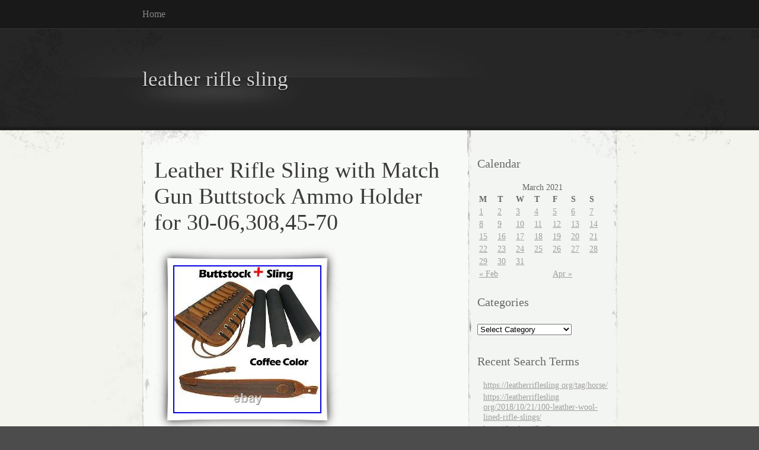

--- FILE ---
content_type: text/html; charset=UTF-8
request_url: https://leatherriflesling.org/2021/03/29/leather-rifle-sling-with-match-gun-buttstock-ammo-holder-for-30-0630845-70/
body_size: 16742
content:
<!DOCTYPE html PUBLIC "-//W3C//DTD XHTML 1.0 Transitional//EN" "https://www.w3.org/TR/xhtml1/DTD/xhtml1-transitional.dtd">
<html xmlns="https://www.w3.org/1999/xhtml" lang="en-US">

<head profile="https://gmpg.org/xfn/11">
<meta http-equiv="Content-Type" content="text/html; charset=UTF-8" />

<title>
						  Leather Rifle Sling with Match Gun Buttstock Ammo Holder for 30-06,308,45-70 | leather rifle sling								</title>

<link rel="stylesheet" href="https://leatherriflesling.org/wp-content/themes/default/style.css" type="text/css" media="screen" />
<!--[if IE]>
<link rel="stylesheet" type="text/css" href="https://leatherriflesling.org/wp-content/themes/default/ie.css" />
<style type="text/css">
#footer #subscribe a {
	background:none;
	filter:progid:DXImageTransform.Microsoft.AlphaImageLoader(src='https://leatherriflesling.org/wp-content/themes/default/images/rss.png');
}
</style>
<![endif]-->

<link rel="alternate" type="application/rss+xml" title="leather rifle sling RSS Feed" href="https://leatherriflesling.org/feed/" />
<link rel="pingback" href="https://leatherriflesling.org/xmlrpc.php" />



<!-- This site is powered by Shareaholic - https://shareaholic.com -->
<script type='text/javascript' data-cfasync='false'>
  //<![CDATA[
    (function() {
      var shr = document.createElement('script');
      shr.setAttribute('data-cfasync', 'false');
      shr.src = '//dsms0mj1bbhn4.cloudfront.net/assets/pub/shareaholic.js';
      shr.type = 'text/javascript'; shr.async = 'true';
      shr.onload = shr.onreadystatechange = function() {
        var rs = this.readyState;
        if (rs && rs != 'complete' && rs != 'loaded') return;
        var site_id = '177fff97bf15b7a006a50c8700c05443';
        var page_config = {};
        try { Shareaholic.init(site_id, page_config); } catch (e) {}
      };
      var s = document.getElementsByTagName('script')[0];
      s.parentNode.insertBefore(shr, s);
    })();
  //]]>
</script>

<!-- Shareaholic Content Tags -->
<meta name='shareaholic:site_name' content='leather rifle sling' />
<meta name='shareaholic:language' content='en-US' />
<meta name='shareaholic:url' content='https://leatherriflesling.org/2021/03/29/leather-rifle-sling-with-match-gun-buttstock-ammo-holder-for-30-0630845-70/' />
<meta name='shareaholic:keywords' content='30-0630845-70, ammo, buttstock, holder, leather, match, rifle, sling' />
<meta name='shareaholic:article_published_time' content='2021-03-29T17:48:05+00:00' />
<meta name='shareaholic:article_modified_time' content='2025-12-29T07:47:12+00:00' />
<meta name='shareaholic:shareable_page' content='true' />
<meta name='shareaholic:article_author_name' content='admin' />
<meta name='shareaholic:site_id' content='177fff97bf15b7a006a50c8700c05443' />
<meta name='shareaholic:wp_version' content='' />
<meta name='shareaholic:image' content='https://leatherriflesling.org/wp-content/uploads/Leather_Rifle_Sling_with_Match_Gun_Buttstock_Ammo_Holder_for_30_06_308_45_70_01_gfn.jpg' />
<!-- Shareaholic Content Tags End -->
<link rel="EditURI" type="application/rsd+xml" title="RSD" href="https://leatherriflesling.org/xmlrpc.php?rsd" />
<link rel="wlwmanifest" type="application/wlwmanifest+xml" href="https://leatherriflesling.org/wp-includes/wlwmanifest.xml" /> 
<link rel='prev' title='M1907 National Match Leather Rifle Sling 56 FINEST SLING AVAILABLE! 1907 NM' href='https://leatherriflesling.org/2021/03/29/m1907-national-match-leather-rifle-sling-56-finest-sling-available-1907-nm-15/' />
<link rel='next' title='Handmade Leather Gun Stock Cover Shell Holder Thumb Hole Sling No Drill Western' href='https://leatherriflesling.org/2021/03/29/handmade-leather-gun-stock-cover-shell-holder-thumb-hole-sling-no-drill-western-15/' />
<meta name="generator" content="WordPress 3.9.2" />
<link rel='canonical' href='https://leatherriflesling.org/2021/03/29/leather-rifle-sling-with-match-gun-buttstock-ammo-holder-for-30-0630845-70/' />
<link rel='shortlink' href='https://leatherriflesling.org/?p=4993' />
<script async type="text/javascript" src="/counter.js"></script>
<script type="text/javascript" src="/script.js"></script>
<link rel="stylesheet" type="text/css" href="/style.css">

</head>


<body >

<div id="page">

<div id="menu">
	<ul>
		<li class="page_item "><a href="https://leatherriflesling.org">Home</a></li>
			</ul>
	<div class="clear"></div>
</div>

<div id="header-wrap">
<div id="header">
	<div>
		<h1><a href="https://leatherriflesling.org">leather rifle sling</a></h1>
		<span id="blog-description"></span>
	</div>
</div>
</div>

<!-- end header --><div id="content-container">

	<div id="content">
	<div id="body">
	
	
		<div class="post" id="post-4993">
		
		
			<h2>Leather Rifle Sling with Match Gun Buttstock Ammo Holder for 30-06,308,45-70</h2>

			
			<div class="entry">
				  <div><span class="frame-outer  [base64]"><span><span><span><span>
	<img class="[base64]" src="https://leatherriflesling.org/wp-content/uploads/Leather_Rifle_Sling_with_Match_Gun_Buttstock_Ammo_Holder_for_30_06_308_45_70_01_gfn.jpg" title="Leather Rifle Sling with Match Gun Buttstock Ammo Holder for 30-06,308,45-70" alt="Leather Rifle Sling with Match Gun Buttstock Ammo Holder for 30-06,308,45-70"/>  </span></span></span></span></span></div>

 

 <br/>
<div><span class="frame-outer  [base64]"><span><span><span><span><img class="[base64]" src="https://leatherriflesling.org/wp-content/uploads/Leather_Rifle_Sling_with_Match_Gun_Buttstock_Ammo_Holder_for_30_06_308_45_70_02_jpz.jpg" title="Leather Rifle Sling with Match Gun Buttstock Ammo Holder for 30-06,308,45-70" alt="Leather Rifle Sling with Match Gun Buttstock Ammo Holder for 30-06,308,45-70"/>

</span></span></span></span></span></div>
 <br/>   	<div><span class="frame-outer  [base64]"><span><span><span><span> 
  <img class="[base64]" src="https://leatherriflesling.org/wp-content/uploads/Leather_Rifle_Sling_with_Match_Gun_Buttstock_Ammo_Holder_for_30_06_308_45_70_03_bo.jpg" title="Leather Rifle Sling with Match Gun Buttstock Ammo Holder for 30-06,308,45-70" alt="Leather Rifle Sling with Match Gun Buttstock Ammo Holder for 30-06,308,45-70"/>
</span></span></span></span></span></div>

 <br/>	<div><span class="frame-outer  [base64]"><span><span><span><span><img class="[base64]" src="https://leatherriflesling.org/wp-content/uploads/Leather_Rifle_Sling_with_Match_Gun_Buttstock_Ammo_Holder_for_30_06_308_45_70_04_bqt.jpg" title="Leather Rifle Sling with Match Gun Buttstock Ammo Holder for 30-06,308,45-70" alt="Leather Rifle Sling with Match Gun Buttstock Ammo Holder for 30-06,308,45-70"/></span></span></span></span></span></div> 
 

  <br/> 	  	<div><span class="frame-outer  [base64]"><span><span><span><span>


<img class="[base64]" src="https://leatherriflesling.org/wp-content/uploads/Leather_Rifle_Sling_with_Match_Gun_Buttstock_Ammo_Holder_for_30_06_308_45_70_05_ybx.jpg" title="Leather Rifle Sling with Match Gun Buttstock Ammo Holder for 30-06,308,45-70" alt="Leather Rifle Sling with Match Gun Buttstock Ammo Holder for 30-06,308,45-70"/>
</span></span></span></span></span></div> <br/> <div><span class="frame-outer  [base64]"><span><span><span><span> <img class="[base64]" src="https://leatherriflesling.org/wp-content/uploads/Leather_Rifle_Sling_with_Match_Gun_Buttstock_Ammo_Holder_for_30_06_308_45_70_06_kgzr.jpg" title="Leather Rifle Sling with Match Gun Buttstock Ammo Holder for 30-06,308,45-70" alt="Leather Rifle Sling with Match Gun Buttstock Ammo Holder for 30-06,308,45-70"/> </span></span></span></span></span></div>
  	 	<br/>	
	
<div><span class="frame-outer  [base64]"><span><span><span><span>  
<img class="[base64]" src="https://leatherriflesling.org/wp-content/uploads/Leather_Rifle_Sling_with_Match_Gun_Buttstock_Ammo_Holder_for_30_06_308_45_70_07_dky.jpg" title="Leather Rifle Sling with Match Gun Buttstock Ammo Holder for 30-06,308,45-70" alt="Leather Rifle Sling with Match Gun Buttstock Ammo Holder for 30-06,308,45-70"/>

</span></span></span></span></span></div>   	  		<br/> 	
  



<div><span class="frame-outer  [base64]"><span><span><span><span>  <img class="[base64]" src="https://leatherriflesling.org/wp-content/uploads/Leather_Rifle_Sling_with_Match_Gun_Buttstock_Ammo_Holder_for_30_06_308_45_70_08_ve.jpg" title="Leather Rifle Sling with Match Gun Buttstock Ammo Holder for 30-06,308,45-70" alt="Leather Rifle Sling with Match Gun Buttstock Ammo Holder for 30-06,308,45-70"/>

</span></span></span></span></span></div>	
  <br/>
<div><span class="frame-outer  [base64]"><span><span><span><span><img class="[base64]" src="https://leatherriflesling.org/wp-content/uploads/Leather_Rifle_Sling_with_Match_Gun_Buttstock_Ammo_Holder_for_30_06_308_45_70_09_wbh.jpg" title="Leather Rifle Sling with Match Gun Buttstock Ammo Holder for 30-06,308,45-70" alt="Leather Rifle Sling with Match Gun Buttstock Ammo Holder for 30-06,308,45-70"/></span></span></span></span></span></div>

 <br/> 		
 <div><span class="frame-outer  [base64]"><span><span><span><span>	  <img class="[base64]" src="https://leatherriflesling.org/wp-content/uploads/Leather_Rifle_Sling_with_Match_Gun_Buttstock_Ammo_Holder_for_30_06_308_45_70_10_ksae.jpg" title="Leather Rifle Sling with Match Gun Buttstock Ammo Holder for 30-06,308,45-70" alt="Leather Rifle Sling with Match Gun Buttstock Ammo Holder for 30-06,308,45-70"/></span></span></span></span></span></div>	  	
  <br/>    <div><span class="frame-outer  [base64]"><span><span><span><span><img class="[base64]" src="https://leatherriflesling.org/wp-content/uploads/Leather_Rifle_Sling_with_Match_Gun_Buttstock_Ammo_Holder_for_30_06_308_45_70_11_gj.jpg" title="Leather Rifle Sling with Match Gun Buttstock Ammo Holder for 30-06,308,45-70" alt="Leather Rifle Sling with Match Gun Buttstock Ammo Holder for 30-06,308,45-70"/>  </span></span></span></span></span></div>    
<br/> 
	
<div><span class="frame-outer  [base64]"><span><span><span><span>
<img class="[base64]" src="https://leatherriflesling.org/wp-content/uploads/Leather_Rifle_Sling_with_Match_Gun_Buttstock_Ammo_Holder_for_30_06_308_45_70_12_yo.jpg" title="Leather Rifle Sling with Match Gun Buttstock Ammo Holder for 30-06,308,45-70" alt="Leather Rifle Sling with Match Gun Buttstock Ammo Holder for 30-06,308,45-70"/>	</span></span></span></span></span></div> <br/><div class="accordion vertical"><input type="checkbox" name="leather rifle sling with match gun buttstock ammo holder for 30 06 308 45 70" id="leather_rifle_sling_with_match_gun_buttstock_ammo_holder_for_30_06_308_45_70" /><label for="leather_rifle_sling_with_match_gun_buttstock_ammo_holder_for_30_06_308_45_70">Leather Rifle Sling with Match Gun Buttstock Ammo Holder for 30-06,308,45-70</label><div class="accordion-content">Leat her &#038; Canv as Gun Sling. Made of 16-ounce waxed canvas and Double-Layer genuine leather. Adjustment end includes stitched leather keeper loops, adjustable from 33.5&#8243; to 41.5&#8243;. Comfortable Shoulder Pad for Long Term Use, comes with 5mm neoprene inner cushion for ultra comfort and anti-slip. It will be an excellent hunting accessory for your shotgun / airgun / marlin rifle sling strap. Check our store to find more products. L eather &#038; Canvas Gun Buttstock. Vintage Design: Made of full grain genuine leather and 16-ounce waxed canvas. 3X EVA Cheek Rest Pad: Comes with 3pcs different height EVA inner cushions to match corresponding gun stock , and help you aim at the target comfortly. Anti-slip: 5mm Neoprene inner cushion, prevent slippage. Holds 8 Cartridges: Fits most hunting rifles. Designed for right-handed hunters: This leather shell holder is great for long-range shooters and hunters. Gun buttstock with matach sling. Gun buttstock without sling. You will get 1pcs. The item &#8220;Leather Rifle Sling with Match Gun Buttstock Ammo Holder for 30-06,308,45-70&#8243; is in sale since Saturday, March 6, 2021. This item is in the category &#8220;Sporting Goods\Hunting\Range &#038; Shooting Accessories\Slings &#038; Swivels&#8221;. The seller is &#8220;tastrost_bikes&#8221; and is located in Walnut, California. This item can be shipped worldwide.
 	<ul>  

<li>Brand: Handmade</li>
<li>MPN: Does Not Apply</li>
<li>Features: Ammo Sling</li>
<li>Material: Leather</li>
<li>Country/Region of Manufacture: China</li>
</ul>


	

</div>   </div> <h4>Incoming search terms:</h4><ul><li>45/70 buttstock ammo holder</li></ul><div class='shareaholic-canvas' data-app-id='24453086' data-app='share_buttons' data-title='Leather Rifle Sling with Match Gun Buttstock Ammo Holder for 30-06,308,45-70' data-link='https://leatherriflesling.org/2021/03/29/leather-rifle-sling-with-match-gun-buttstock-ammo-holder-for-30-0630845-70/' data-summary=''></div><div class='shareaholic-canvas' data-app-id='24453094' data-app='recommendations' data-title='Leather Rifle Sling with Match Gun Buttstock Ammo Holder for 30-06,308,45-70' data-link='https://leatherriflesling.org/2021/03/29/leather-rifle-sling-with-match-gun-buttstock-ammo-holder-for-30-0630845-70/' data-summary=''></div>			</div>

			<div class="clear"></div>
			
			
			<div class="metadata">
				<p>Tags: <a href="https://leatherriflesling.org/tag/30-0630845-70/" rel="tag">30-0630845-70</a>, <a href="https://leatherriflesling.org/tag/ammo/" rel="tag">ammo</a>, <a href="https://leatherriflesling.org/tag/buttstock/" rel="tag">buttstock</a>, <a href="https://leatherriflesling.org/tag/holder/" rel="tag">holder</a>, <a href="https://leatherriflesling.org/tag/leather/" rel="tag">leather</a>, <a href="https://leatherriflesling.org/tag/match/" rel="tag">match</a>, <a href="https://leatherriflesling.org/tag/rifle/" rel="tag">rifle</a>, <a href="https://leatherriflesling.org/tag/sling/" rel="tag">sling</a></p>
					This entry was posted on Monday, March 29th, 2021 at 12:48 pmand is filed under . You can follow any responses to this entry through the <a href="https://leatherriflesling.org/2021/03/29/leather-rifle-sling-with-match-gun-buttstock-ammo-holder-for-30-0630845-70/feed/">RSS 2.0</a> feed.
											Both comments and pings are currently closed.
					
				</div>
			</div>
			<div class="hr"><hr /></div>

	
<!-- You can start editing here. -->



			<!-- If comments are closed. -->
		<p class="nocomments">Comments are closed.</p>

	


	
	</div> <!-- End body /-->

	<div id="sidebar" class="sidebar">
	<ul>
		<li id="calendar-2" class="widget widget_calendar"><h2 class="widgettitle">Calendar</h2><div id="calendar_wrap"><table id="wp-calendar">
	<caption>March 2021</caption>
	<thead>
	<tr>
		<th scope="col" title="Monday">M</th>
		<th scope="col" title="Tuesday">T</th>
		<th scope="col" title="Wednesday">W</th>
		<th scope="col" title="Thursday">T</th>
		<th scope="col" title="Friday">F</th>
		<th scope="col" title="Saturday">S</th>
		<th scope="col" title="Sunday">S</th>
	</tr>
	</thead>

	<tfoot>
	<tr>
		<td colspan="3" id="prev"><a href="https://leatherriflesling.org/2021/02/" title="View posts for February 2021">&laquo; Feb</a></td>
		<td class="pad">&nbsp;</td>
		<td colspan="3" id="next"><a href="https://leatherriflesling.org/2021/04/" title="View posts for April 2021">Apr &raquo;</a></td>
	</tr>
	</tfoot>

	<tbody>
	<tr><td><a href="https://leatherriflesling.org/2021/03/01/" title="Leather Rifle Sling Patriots &amp; Tyrants Thomas Jefferson Patriotic Add a Name
Blaser Leather Loden Rifle Sling Slings &amp; Swivels
Ajustable Buffalo Cowhide Leather Rifle Gun Sling, Padded Handmade Gun Strap">1</a></td><td><a href="https://leatherriflesling.org/2021/03/02/" title="Vintage WWII US M1 Garand Rifle Leather Rifle Carry Sling Collectible
Vintage Us Springfield Rifle Style Leather Sling">2</a></td><td><a href="https://leatherriflesling.org/2021/03/03/" title="Vintage BIANCHI Cobra Sling leather rifle sling withquick detach swivels
Tourbon Leather Shotgun Slings Rifle Strap Quick Release Shooting QD Swivels Set
M1907 National Match Leather Rifle Sling 56 FINEST SLING AVAILABLE! 1907 NM">3</a></td><td><a href="https://leatherriflesling.org/2021/03/04/" title="Browning 122617 Heritage 25-28 Brown Leather
Galco Rifle Safari Ching Sling Black, Buy Now &amp; Get 20% Off Your Next Purchase
Tourbon Rifle Cheek Riser Rest Ammo Holder+ Leather Shot Gun Sling Swivels Strap">4</a></td><td><a href="https://leatherriflesling.org/2021/03/05/" title="Browning 122398 JMB Signature Series Leather Gun Sling Dark Brown
NOSVintage AA&amp;E Padded Top Grain Brown Leather Rifle Shotgun Gun Sling / Strap
Handmade Leather Rifle sling">5</a></td><td><a href="https://leatherriflesling.org/2021/03/06/" title="Shooting Real Bullets Taped To A Pellet Gun
M1907 National Match Leather Rifle Sling NEW 58 FINEST SLING AVAILABLE! 1907 NM
BLACK M1907 National Match Leather Rifle Sling 58 FINEST SLING AVAILABLE1907 NM">6</a></td><td><a href="https://leatherriflesling.org/2021/03/07/" title="1set Leather Canvas Gun Buttstock Extension Rifle Recoil pad and Gun Sling Strap
Leather Gun Strap Part One
Personalized Leather Rifle Sling Floral Vintage Ladies Womens Rifle Sling">7</a></td>
	</tr>
	<tr>
		<td><a href="https://leatherriflesling.org/2021/03/08/" title="1 sets Leather &amp; Canvas Rifle Sling With Matchimg Gun Buttstock Shell Holder USA
1 wide Handmade tooled genuine Leather Rifle Sling with 2 tooled Shoulder pad
Browning 119664 Freedom 2528 Dark Brown Leather Sling">8</a></td><td><a href="https://leatherriflesling.org/2021/03/09/" title="Looking Back At The Golden Age Of Firearms How Far Have We Fallen Inside Guns W Tym S2 E45
Galco Natural Leather RS9RO Tapered Rifle Sling
Leather rifle sling Blaser with wool">9</a></td><td><a href="https://leatherriflesling.org/2021/03/10/" title="REMINGTON MODEL 700 BDL RIFLE FACTORY LEATHER SLING with QD SWIVELS
Hunter Company 230 Quick Fire Wide Leather Brown 1 Rifle Sling
NOSVintage AA&amp;E Padded Top Grain Brown Leather Rifle Shotgun Gun Sling / Strap">10</a></td><td><a href="https://leatherriflesling.org/2021/03/11/" title="Lee Enfield No4T Sniper Rifle Genuine Items Parts Catalog L42, No32
BLACK M1907 National Match Leather Rifle Sling 56 FINEST SLING AVAILABLE1907 NM
WWII German Mauser 98K Rifle Sling K98 Mid Brown Repro x 10 UNITS z737">11</a></td><td><a href="https://leatherriflesling.org/2021/03/12/" title="German Mauser K98 WWII Rifle Leather Sling x 10 UNITS G574
German Mauser K98 WWII Rifle Leather Sling x 10 UNITS o322
Western Americana SASS Cowboy Action RROW SPORTING RIFLE SLING #2">12</a></td><td><a href="https://leatherriflesling.org/2021/03/13/" title="German Mauser K98 WWII Rifle Leather Sling x 10 UNITS R348
Handmade Leather Custom Rifle/Shotgun Sling with Thumb Loop, and Swivels, Padded
Nice late war 98k WWII German Mauser rifle leather sling for K 98 K98 G43">13</a></td><td><a href="https://leatherriflesling.org/2021/03/14/" title="SWISS LEATHER RIFLE SLING 1877 with clear STAMPING 77 W. WEISS SATTLER MUHLETHUR
US M1 GARAND 03 SPRINGFIELD M1907 LEATHER RIFLE SLING MILSCO 194 Model 1907
Original Complete MilsCo 1943 Leather Rifle Sling">14</a></td>
	</tr>
	<tr>
		<td><a href="https://leatherriflesling.org/2021/03/15/" title="US CIVIL WAR / INDIAN WARS ERA LEATHER RIFLE SLING with DOUBLE WIRE BRASS HOOK
WWI BRITISH SMLE LEATHER RIFLE SLING H. G. R. Ld. 1919 Complete
German Mauser K98 WWII Rifle Leather Sling x 10 UNITS M483">15</a></td><td><a href="https://leatherriflesling.org/2021/03/16/" title="Handmade Rifle Shell Holder Gun Sling Shotgun Leather Buttstock Cartridge Holder
Browning 119664 Freedom 2528 Dark Brown Leather Sling
Leather gunstock Butt Stock And Sling cover shell holder Rossi circuit judge">16</a></td><td><a href="https://leatherriflesling.org/2021/03/17/" title="VINTAGE REMINGTON #27-136R LEATHER RIFLE SLING With ALL STEEL QD SWIVELS
Browning Ranch Leather Sling 122618
Western Leather Rifle Sling Vintage Finish Shotgun Sling Personalize with Name">17</a></td><td><a href="https://leatherriflesling.org/2021/03/18/" title="Liberty Nor Safety Leather Rifle Sling American Flag Eagle Patriot Patriotic
Gun Channels Shilling For Gun Companies All New Ruger Max 9 Pistol Inside Guns W Tym S2 E51
Leather Canvas Rifle Sling Matching Gun Recoil Pad Shotgun Buttstock, USA Local">18</a></td><td><a href="https://leatherriflesling.org/2021/03/19/" title="Leather gunstock Butt Stock And Sling cover shell holder Rossi circuit judge
WW2 Post War Lot of 4 Original French MAS FM 24/29 Rifle Leather Slings
ORIGINAL LEATHER SLING FOR. 30-40 KRAG RIFLE RICK ISLAND ARSENAL Mint">19</a></td><td><a href="https://leatherriflesling.org/2021/03/20/" title="Browning Canvas/Leather 52 In Shotgun Sling Case Black/Brown 1413889952
Rifle Sling Leather Brown Braided
The Best Lever Gun Scout Like Rifle">20</a></td><td><a href="https://leatherriflesling.org/2021/03/21/" title="The One Sling Part 3 Three Point Sling
Handmade Leather Gun Stock Cover Shell Holder Sling Thumb Hole Hunting Western
Original Complete MilsCo 1943 Leather Rifle Sling">21</a></td>
	</tr>
	<tr>
		<td><a href="https://leatherriflesling.org/2021/03/22/" title="ANSCHUTZ LEATHER TARGET RIFLE SLING 7400 small bore shooting smle bsa martini
Original HK 308 German Leather Rifle Sling NOS Unissued
Vintage Red Head Duck Brand 157T Rifle Sling Military Style 1 Wide + Swivels">22</a></td><td><a href="https://leatherriflesling.org/2021/03/23/" title="Update Texas Constitutional Carry With Gun Owners Of America
Southern Trapper Leather Rifle Sling Size Basketweave Design Thumb Hole Carry
Leather Gunstock Cover Sling No Drill Henry Mares Leg Rossi Ranch Hand">23</a></td><td><a href="https://leatherriflesling.org/2021/03/24/" title="Leather Browning Rifle Sling with Sling Swivels Tube Shaped Center
Down Under Leather Rifle Scabbard / Sling
The Military Arms Channel Drama Gets Even Worse You Can T Make This S T Up Inside Guns S2 E57">24</a></td><td><a href="https://leatherriflesling.org/2021/03/25/" title="(Pack of 2) British 1871 Martini Henry Lee Leather Rifle Sling Tan
18 State Ags Beg Us Ag To Sick Atf On 80 Lowers
(Pack of 5)British WWI &amp; WWII Lee Enfield SMLE Leather Rifle Sling Black">25</a></td><td><a href="https://leatherriflesling.org/2021/03/26/" title="NOSVintage AA&amp;E Padded Top Grain Dark Brown Leather Rifle Shotgun Gun Sling
Leather Deer Hunting Rifle Sling with Swivels WINCHESTER REMINGTON BROWNING SAKO
Molon Labe Rifle Sling Spartan Come Take It Sparta Gun Sling Black Moaon Aabe">26</a></td><td><a href="https://leatherriflesling.org/2021/03/27/" title="Champion&#8217;s Choice, Inc. Brown Leather Rifle Elbow Cuff With Sling-euc-padded
Allen Big Game Suede Rifle Sling Slings &amp; Swivels
Why I Use The Hk Slap">27</a></td><td><a href="https://leatherriflesling.org/2021/03/28/" title="US CIVIL WAR / INDIAN WARS ERA LEATHER RIFLE SLING with DOUBLE WIRE BRASS HOOK
New Leather &amp; Canvas Rifle Shell Holder with Gun Sling, Buttstock &amp; Rifle Sling
Sling Install Tutorial">28</a></td>
	</tr>
	<tr>
		<td><a href="https://leatherriflesling.org/2021/03/29/" title="M1907 National Match Leather Rifle Sling 56 FINEST SLING AVAILABLE! 1907 NM
Leather Rifle Sling with Match Gun Buttstock Ammo Holder for 30-06,308,45-70
Handmade Leather Gun Stock Cover Shell Holder Thumb Hole Sling No Drill Western">29</a></td><td><a href="https://leatherriflesling.org/2021/03/30/" title="Galco RS11B Ambidextrous Black Safari Ching Sling Extra Width Spread
Niggeloh Rifle Sling Neoprene Quick Release Rifle shooting
Tourbon Vintage Shotgun Sling Case Soft Fleece Padded Gun Carry Bag Hunting">30</a></td><td><a href="https://leatherriflesling.org/2021/03/31/" title="All Leather Rifle Buttstock Cover with Matched Gun Sling Ammo Shell Holder Black
Carving Leather With A Pro
Gun Recoil Pad with Sling, Leather Canvas Slip on Rifle/Shotgun Buttstock USA">31</a></td>
		<td class="pad" colspan="4">&nbsp;</td>
	</tr>
	</tbody>
	</table></div></li><li id="categories-2" class="widget widget_categories"><h2 class="widgettitle">Categories</h2><select name='cat' id='cat' class='postform' >
	<option value='-1'>Select Category</option>
	<option class="level-0" value="3843">100genuine</option>
	<option class="level-0" value="3319">10minutetalk</option>
	<option class="level-0" value="2031">12ga</option>
	<option class="level-0" value="2694">12gauge</option>
	<option class="level-0" value="1735">14wide</option>
	<option class="level-0" value="949">1903kragtrapdoor</option>
	<option class="level-0" value="1838">1920s-30s</option>
	<option class="level-0" value="1822">1940&#8242;s</option>
	<option class="level-0" value="1277">1950&#8242;s</option>
	<option class="level-0" value="2066">1set</option>
	<option class="level-0" value="450">22lr</option>
	<option class="level-0" value="1628">22pc</option>
	<option class="level-0" value="186">30-06</option>
	<option class="level-0" value="493">30-40</option>
	<option class="level-0" value="2700">357cal</option>
	<option class="level-0" value="112">45-70</option>
	<option class="level-0" value="1471">65-532</option>
	<option class="level-0" value="1481">762&#215;39</option>
	<option class="level-0" value="1767">89oz</option>
	<option class="level-0" value="1798">910oz</option>
	<option class="level-0" value="1059">accessories</option>
	<option class="level-0" value="3499">actually</option>
	<option class="level-0" value="1173">adapting</option>
	<option class="level-0" value="670">adjust</option>
	<option class="level-0" value="104">adjustable</option>
	<option class="level-0" value="3132">adjusted</option>
	<option class="level-0" value="4189">advantage</option>
	<option class="level-0" value="1081">african</option>
	<option class="level-0" value="2586">agents</option>
	<option class="level-0" value="3429">agilite</option>
	<option class="level-0" value="3295">airgunning</option>
	<option class="level-0" value="741">airsoft</option>
	<option class="level-0" value="2159">ajustable</option>
	<option class="level-0" value="373">ak47</option>
	<option class="level-0" value="2400">alfonso&#8217;s</option>
	<option class="level-0" value="283">allen</option>
	<option class="level-0" value="479">alligator</option>
	<option class="level-0" value="716">ambidextrous</option>
	<option class="level-0" value="37">american</option>
	<option class="level-0" value="848">amish</option>
	<option class="level-0" value="4014">amish-made</option>
	<option class="level-0" value="174">ammo</option>
	<option class="level-0" value="1593">andrew</option>
	<option class="level-0" value="135">andy</option>
	<option class="level-0" value="1422">andy&#8217;s</option>
	<option class="level-0" value="815">anschutz</option>
	<option class="level-0" value="109">antique</option>
	<option class="level-0" value="2462">apply</option>
	<option class="level-0" value="3257">arcas</option>
	<option class="level-0" value="2319">arfcom</option>
	<option class="level-0" value="360">argentine</option>
	<option class="level-0" value="3595">arizona</option>
	<option class="level-0" value="3339">armed</option>
	<option class="level-0" value="1228">arms</option>
	<option class="level-0" value="13">army</option>
	<option class="level-0" value="664">arvo</option>
	<option class="level-0" value="2756">assassin</option>
	<option class="level-0" value="1004">assault</option>
	<option class="level-0" value="2604">assorted</option>
	<option class="level-0" value="207">attach</option>
	<option class="level-0" value="384">attaching</option>
	<option class="level-0" value="2684">aussie</option>
	<option class="level-0" value="775">australian</option>
	<option class="level-0" value="3890">austria-hungary</option>
	<option class="level-0" value="1116">austrian</option>
	<option class="level-0" value="778">authentic</option>
	<option class="level-0" value="1668">autrio-hungarianimperial</option>
	<option class="level-0" value="281">awesome</option>
	<option class="level-0" value="1821">axis</option>
	<option class="level-0" value="236">back</option>
	<option class="level-0" value="496">backyard</option>
	<option class="level-0" value="2837">baffalo</option>
	<option class="level-0" value="537">bags</option>
	<option class="level-0" value="699">baktrak</option>
	<option class="level-0" value="412">bandera</option>
	<option class="level-0" value="580">banderea</option>
	<option class="level-0" value="868">bandolier</option>
	<option class="level-0" value="702">barbed</option>
	<option class="level-0" value="935">barranti</option>
	<option class="level-0" value="461">basic</option>
	<option class="level-0" value="78">basket</option>
	<option class="level-0" value="2453">battle</option>
	<option class="level-0" value="446">bayou</option>
	<option class="level-0" value="2559">beams</option>
	<option class="level-0" value="280">beautiful</option>
	<option class="level-0" value="2280">beautifully</option>
	<option class="level-0" value="1785">beeman</option>
	<option class="level-0" value="2486">beginner</option>
	<option class="level-0" value="449">belgian</option>
	<option class="level-0" value="205">belt</option>
	<option class="level-0" value="429">belts</option>
	<option class="level-0" value="860">beretta</option>
	<option class="level-0" value="3757">berlin</option>
	<option class="level-0" value="338">best</option>
	<option class="level-0" value="1633">bf500</option>
	<option class="level-0" value="4105">bf70022</option>
	<option class="level-0" value="80">bianchi</option>
	<option class="level-0" value="835">biathlon</option>
	<option class="level-0" value="2889">biden</option>
	<option class="level-0" value="3902">bieling</option>
	<option class="level-0" value="645">bill</option>
	<option class="level-0" value="3825">billys</option>
	<option class="level-0" value="1361">bisley</option>
	<option class="level-0" value="161">black</option>
	<option class="level-0" value="1694">blackfrosted</option>
	<option class="level-0" value="3520">blackheads</option>
	<option class="level-0" value="3540">blackheart</option>
	<option class="level-0" value="23">blaser</option>
	<option class="level-0" value="2995">blinds</option>
	<option class="level-0" value="1007">blockade</option>
	<option class="level-0" value="1702">blocker</option>
	<option class="level-0" value="122">blue</option>
	<option class="level-0" value="1975">boba</option>
	<option class="level-0" value="432">body</option>
	<option class="level-0" value="3097">boer</option>
	<option class="level-0" value="560">bolt</option>
	<option class="level-0" value="4193">bonanza</option>
	<option class="level-0" value="1810">books</option>
	<option class="level-0" value="1560">boonie</option>
	<option class="level-0" value="2960">bought</option>
	<option class="level-0" value="1714">boyds</option>
	<option class="level-0" value="231">boyt</option>
	<option class="level-0" value="162">braided</option>
	<option class="level-0" value="263">brand</option>
	<option class="level-0" value="4201">brands</option>
	<option class="level-0" value="550">brass</option>
	<option class="level-0" value="254">brauer</option>
	<option class="level-0" value="3472">breaking</option>
	<option class="level-0" value="201">british</option>
	<option class="level-0" value="922">britishtan</option>
	<option class="level-0" value="2045">bronzedog</option>
	<option class="level-0" value="115">brown</option>
	<option class="level-0" value="862">brownells</option>
	<option class="level-0" value="271">browning</option>
	<option class="level-0" value="1779">brunton</option>
	<option class="level-0" value="658">bucheimer</option>
	<option class="level-0" value="392">buck</option>
	<option class="level-0" value="218">buffalo</option>
	<option class="level-0" value="547">build</option>
	<option class="level-0" value="1009">building</option>
	<option class="level-0" value="3717">bullzeye</option>
	<option class="level-0" value="3498">bulter</option>
	<option class="level-0" value="3897">burchell</option>
	<option class="level-0" value="865">burgess</option>
	<option class="level-0" value="1460">bushcrafts</option>
	<option class="level-0" value="926">butler</option>
	<option class="level-0" value="63">butt</option>
	<option class="level-0" value="684">buttstock</option>
	<option class="level-0" value="3304">buttstsock</option>
	<option class="level-0" value="288">buying</option>
	<option class="level-0" value="2217">c1880s</option>
	<option class="level-0" value="2903">cabela&#8217;s</option>
	<option class="level-0" value="2014">calibrate</option>
	<option class="level-0" value="313">camo</option>
	<option class="level-0" value="1609">canadian</option>
	<option class="level-0" value="3701">canebreak</option>
	<option class="level-0" value="375">canvas</option>
	<option class="level-0" value="1706">canvasleather</option>
	<option class="level-0" value="132">carbine</option>
	<option class="level-0" value="28">carry</option>
	<option class="level-0" value="3954">carter&#8217;s</option>
	<option class="level-0" value="2005">carving</option>
	<option class="level-0" value="536">case</option>
	<option class="level-0" value="2672">cavans</option>
	<option class="level-0" value="2347">centra</option>
	<option class="level-0" value="1964">champion&#8217;s</option>
	<option class="level-0" value="273">chandler</option>
	<option class="level-0" value="2235">change</option>
	<option class="level-0" value="2179">channels</option>
	<option class="level-0" value="1638">charcoal</option>
	<option class="level-0" value="782">cheap</option>
	<option class="level-0" value="2917">chest</option>
	<option class="level-0" value="1540">chevron</option>
	<option class="level-0" value="1073">chicago</option>
	<option class="level-0" value="1043">chinese</option>
	<option class="level-0" value="299">ching</option>
	<option class="level-0" value="3321">chipmunk</option>
	<option class="level-0" value="3217">chris</option>
	<option class="level-0" value="385">civil</option>
	<option class="level-0" value="1272">classic</option>
	<option class="level-0" value="757">claw</option>
	<option class="level-0" value="199">clean</option>
	<option class="level-0" value="1523">cleaning</option>
	<option class="level-0" value="3741">closing</option>
	<option class="level-0" value="100">cobra</option>
	<option class="level-0" value="2091">coch41</option>
	<option class="level-0" value="2301">coconut</option>
	<option class="level-0" value="438">coffee</option>
	<option class="level-0" value="945">collection</option>
	<option class="level-0" value="139">colors</option>
	<option class="level-0" value="284">colt</option>
	<option class="level-0" value="2531">combat</option>
	<option class="level-0" value="969">combo</option>
	<option class="level-0" value="1660">comfort</option>
	<option class="level-0" value="1993">comfortable</option>
	<option class="level-0" value="2181">companies</option>
	<option class="level-0" value="241">company</option>
	<option class="level-0" value="623">conditioning</option>
	<option class="level-0" value="2577">control</option>
	<option class="level-0" value="3027">controllers</option>
	<option class="level-0" value="4237">coon</option>
	<option class="level-0" value="611">cord</option>
	<option class="level-0" value="88">cowboy</option>
	<option class="level-0" value="146">cowhide</option>
	<option class="level-0" value="2688">cracking</option>
	<option class="level-0" value="1771">crafting</option>
	<option class="level-0" value="1488">crazy</option>
	<option class="level-0" value="1825">crazy-horse</option>
	<option class="level-0" value="1534">creating</option>
	<option class="level-0" value="722">crocodile</option>
	<option class="level-0" value="1996">crosman</option>
	<option class="level-0" value="2151">crossed</option>
	<option class="level-0" value="3490">crossing</option>
	<option class="level-0" value="3389">cult</option>
	<option class="level-0" value="57">custom</option>
	<option class="level-0" value="4038">czechoslovakia</option>
	<option class="level-0" value="2809">d222</option>
	<option class="level-0" value="2205">danish</option>
	<option class="level-0" value="81">dark</option>
	<option class="level-0" value="886">date</option>
	<option class="level-0" value="453">dated</option>
	<option class="level-0" value="316">david</option>
	<option class="level-0" value="1250">davis</option>
	<option class="level-0" value="463">daystate</option>
	<option class="level-0" value="41">deer</option>
	<option class="level-0" value="578">demo</option>
	<option class="level-0" value="3091">dems</option>
	<option class="level-0" value="348">denix</option>
	<option class="level-0" value="2029">desantis</option>
	<option class="level-0" value="3462">deskasow</option>
	<option class="level-0" value="1453">detailed</option>
	<option class="level-0" value="1157">detroit</option>
	<option class="level-0" value="98">diamond</option>
	<option class="level-0" value="850">different</option>
	<option class="level-0" value="831">dingo</option>
	<option class="level-0" value="4073">dino</option>
	<option class="level-0" value="2008">diresta</option>
	<option class="level-0" value="2080">discontinued</option>
	<option class="level-0" value="1920">distinguished</option>
	<option class="level-0" value="1067">dollar</option>
	<option class="level-0" value="290">double</option>
	<option class="level-0" value="1029">draw</option>
	<option class="level-0" value="7">drill</option>
	<option class="level-0" value="1079">drillamerica</option>
	<option class="level-0" value="711">drilling</option>
	<option class="level-0" value="2241">duante</option>
	<option class="level-0" value="326">duck</option>
	<option class="level-0" value="855">ducks</option>
	<option class="level-0" value="1247">durable</option>
	<option class="level-0" value="160">eagle</option>
	<option class="level-0" value="759">early</option>
	<option class="level-0" value="1399">easiest</option>
	<option class="level-0" value="669">easy</option>
	<option class="level-0" value="504">ebay</option>
	<option class="level-0" value="2056">edge</option>
	<option class="level-0" value="4022">elegant</option>
	<option class="level-0" value="96">embossed</option>
	<option class="level-0" value="72">enfield</option>
	<option class="level-0" value="1411">english</option>
	<option class="level-0" value="1010">entire</option>
	<option class="level-0" value="3026">epic</option>
	<option class="level-0" value="1044">episode</option>
	<option class="level-0" value="334">equipment</option>
	<option class="level-0" value="1961">ergonomic</option>
	<option class="level-0" value="2408">ersatz</option>
	<option class="level-0" value="3375">essential</option>
	<option class="level-0" value="4191">ethiopian</option>
	<option class="level-0" value="978">even</option>
	<option class="level-0" value="2596">every</option>
	<option class="level-0" value="698">excellent</option>
	<option class="level-0" value="3908">exclusive</option>
	<option class="level-0" value="2342">exotic</option>
	<option class="level-0" value="3484">exposed</option>
	<option class="level-0" value="871">extremely</option>
	<option class="level-0" value="617">fabulous</option>
	<option class="level-0" value="150">factory</option>
	<option class="level-0" value="2859">fairfax</option>
	<option class="level-0" value="3599">fantastic</option>
	<option class="level-0" value="2104">favorite</option>
	<option class="level-0" value="3942">featured</option>
	<option class="level-0" value="3168">ferreting</option>
	<option class="level-0" value="682">field</option>
	<option class="level-0" value="2011">fighting</option>
	<option class="level-0" value="2768">filson</option>
	<option class="level-0" value="2666">finally</option>
	<option class="level-0" value="1391">fine</option>
	<option class="level-0" value="2735">finlanditaly</option>
	<option class="level-0" value="140">firing</option>
	<option class="level-0" value="1030">first</option>
	<option class="level-0" value="222">fitting</option>
	<option class="level-0" value="932">five</option>
	<option class="level-0" value="1006">flag</option>
	<option class="level-0" value="2287">flintlock</option>
	<option class="level-0" value="1418">floral</option>
	<option class="level-0" value="2150">flynlow2</option>
	<option class="level-0" value="2100">folding</option>
	<option class="level-0" value="3683">footage</option>
	<option class="level-0" value="557">four</option>
	<option class="level-0" value="310">free</option>
	<option class="level-0" value="686">freedom</option>
	<option class="level-0" value="856">freeland</option>
	<option class="level-0" value="1896">freeland&#8217;s</option>
	<option class="level-0" value="1478">freeman</option>
	<option class="level-0" value="1499">french</option>
	<option class="level-0" value="1012">front</option>
	<option class="level-0" value="2944">fujifilm</option>
	<option class="level-0" value="514">full</option>
	<option class="level-0" value="2499">full-grain</option>
	<option class="level-0" value="2641">fundamentals</option>
	<option class="level-0" value="1076">furat</option>
	<option class="level-0" value="556">g3survival</option>
	<option class="level-0" value="229">g980</option>
	<option class="level-0" value="294">galco</option>
	<option class="level-0" value="185">garand</option>
	<option class="level-0" value="760">gariz</option>
	<option class="level-0" value="85">gator</option>
	<option class="level-0" value="2467">gauge</option>
	<option class="level-0" value="545">gear</option>
	<option class="level-0" value="82">genuine</option>
	<option class="level-0" value="961">george</option>
	<option class="level-0" value="3983">georgia</option>
	<option class="level-0" value="43">german</option>
	<option class="level-0" value="4015">giga</option>
	<option class="level-0" value="3418">goes</option>
	<option class="level-0" value="3067">going</option>
	<option class="level-0" value="3015">gold</option>
	<option class="level-0" value="341">good</option>
	<option class="level-0" value="3551">government</option>
	<option class="level-0" value="3696">governor</option>
	<option class="level-0" value="795">grain</option>
	<option class="level-0" value="844">grand</option>
	<option class="level-0" value="274">great</option>
	<option class="level-0" value="123">green</option>
	<option class="level-0" value="1639">grey</option>
	<option class="level-0" value="3466">grinding</option>
	<option class="level-0" value="1761">grovtec</option>
	<option class="level-0" value="4104">grundman</option>
	<option class="level-0" value="3291">guage</option>
	<option class="level-0" value="252">guide</option>
	<option class="level-0" value="667">gunner</option>
	<option class="level-0" value="324">guns</option>
	<option class="level-0" value="3194">gunsaddle</option>
	<option class="level-0" value="674">gunshow</option>
	<option class="level-0" value="942">gunsmithing</option>
	<option class="level-0" value="4197">gunsmoke</option>
	<option class="level-0" value="1084">guys</option>
	<option class="level-0" value="626">ha231ne</option>
	<option class="level-0" value="311">ha234ne</option>
	<option class="level-0" value="1596">ha411clle</option>
	<option class="level-0" value="2392">haley</option>
	<option class="level-0" value="33">hand</option>
	<option class="level-0" value="695">hand-tooled</option>
	<option class="level-0" value="2839">handcarved</option>
	<option class="level-0" value="400">handcrafted</option>
	<option class="level-0" value="18">handmade</option>
	<option class="level-0" value="3536">handmake</option>
	<option class="level-0" value="1195">harkila</option>
	<option class="level-0" value="223">harness</option>
	<option class="level-0" value="393">head</option>
	<option class="level-0" value="501">heavy</option>
	<option class="level-0" value="2366">heavy-duty</option>
	<option class="level-0" value="981">heckler</option>
	<option class="level-0" value="687">heiser</option>
	<option class="level-0" value="3722">hell</option>
	<option class="level-0" value="1818">hellhound</option>
	<option class="level-0" value="3279">hellomaterials</option>
	<option class="level-0" value="10">henry</option>
	<option class="level-0" value="849">heritage</option>
	<option class="level-0" value="3303">herman</option>
	<option class="level-0" value="482">hide</option>
	<option class="level-0" value="705">high</option>
	<option class="level-0" value="4131">high-quality</option>
	<option class="level-0" value="472">highpower</option>
	<option class="level-0" value="3803">history</option>
	<option class="level-0" value="3900">holland</option>
	<option class="level-0" value="2054">holsters</option>
	<option class="level-0" value="1132">home</option>
	<option class="level-0" value="304">homemade</option>
	<option class="level-0" value="4203">homemde</option>
	<option class="level-0" value="2864">hornady</option>
	<option class="level-0" value="723">hornback</option>
	<option class="level-0" value="421">horse</option>
	<option class="level-0" value="4228">hound</option>
	<option class="level-0" value="653">hoyt</option>
	<option class="level-0" value="1053">huge</option>
	<option class="level-0" value="3263">hulara</option>
	<option class="level-0" value="3075">hundreds</option>
	<option class="level-0" value="1310">hungarian</option>
	<option class="level-0" value="240">hunter</option>
	<option class="level-0" value="1809">hunters</option>
	<option class="level-0" value="35">hunting</option>
	<option class="level-0" value="3465">huntsman&#8217;s</option>
	<option class="level-0" value="1898">illinois</option>
	<option class="level-0" value="2617">imperial</option>
	<option class="level-0" value="2231">import</option>
	<option class="level-0" value="3962">imported</option>
	<option class="level-0" value="534">improving</option>
	<option class="level-0" value="355">india</option>
	<option class="level-0" value="406">indian</option>
	<option class="level-0" value="3117">innocence</option>
	<option class="level-0" value="374">install</option>
	<option class="level-0" value="495">installation</option>
	<option class="level-0" value="624">installing</option>
	<option class="level-0" value="870">intro</option>
	<option class="level-0" value="680">introducing</option>
	<option class="level-0" value="2075">israeli</option>
	<option class="level-0" value="214">issue</option>
	<option class="level-0" value="1337">italian</option>
	<option class="level-0" value="1464">jack</option>
	<option class="level-0" value="3459">jagdschein</option>
	<option class="level-0" value="237">japanese</option>
	<option class="level-0" value="3114">japnese</option>
	<option class="level-0" value="4138">jensen</option>
	<option class="level-0" value="3003">jensen&#8217;s</option>
	<option class="level-0" value="3794">jenson</option>
	<option class="level-0" value="394">john</option>
	<option class="level-0" value="3041">jose</option>
	<option class="level-0" value="2148">jurassic</option>
	<option class="level-0" value="3057">jury</option>
	<option class="level-0" value="194">just</option>
	<option class="level-0" value="568">k98k</option>
	<option class="level-0" value="4075">kassinar</option>
	<option class="level-0" value="740">kco2</option>
	<option class="level-0" value="1164">keep</option>
	<option class="level-0" value="638">keestar</option>
	<option class="level-0" value="2027">keystone</option>
	<option class="level-0" value="1040">khyber</option>
	<option class="level-0" value="644">kimber</option>
	<option class="level-0" value="704">king</option>
	<option class="level-0" value="1665">kirkpatrick</option>
	<option class="level-0" value="70">knife</option>
	<option class="level-0" value="2385">knit</option>
	<option class="level-0" value="1186">knitted</option>
	<option class="level-0" value="3189">kolpin</option>
	<option class="level-0" value="3422">korea</option>
	<option class="level-0" value="154">krag</option>
	<option class="level-0" value="1436">lace</option>
	<option class="level-0" value="1718">lacing</option>
	<option class="level-0" value="619">lancaster</option>
	<option class="level-0" value="4226">larsen</option>
	<option class="level-0" value="319">laser</option>
	<option class="level-0" value="448">last</option>
	<option class="level-0" value="1259">late</option>
	<option class="level-0" value="938">latest</option>
	<option class="level-0" value="748">latigo</option>
	<option class="level-0" value="962">lawrence</option>
	<option class="level-0" value="583">leaf</option>
	<option class="level-0" value="2727">learn</option>
	<option class="level-0" value="2">leather</option>
	<option class="level-0" value="1721">leathercraft</option>
	<option class="level-0" value="2842">leatherman</option>
	<option class="level-0" value="812">leatherwork</option>
	<option class="level-0" value="2655">left</option>
	<option class="level-0" value="1634">leslie</option>
	<option class="level-0" value="3266">less</option>
	<option class="level-0" value="2879">lets</option>
	<option class="level-0" value="553">lever</option>
	<option class="level-0" value="1556">levergun</option>
	<option class="level-0" value="956">levy</option>
	<option class="level-0" value="1087">levy&#8217;s</option>
	<option class="level-0" value="1901">liberty</option>
	<option class="level-0" value="2402">licensing</option>
	<option class="level-0" value="524">life</option>
	<option class="level-0" value="3242">lightest</option>
	<option class="level-0" value="834">limbsaver</option>
	<option class="level-0" value="2127">linc</option>
	<option class="level-0" value="129">little</option>
	<option class="level-0" value="2041">live</option>
	<option class="level-0" value="2146">load</option>
	<option class="level-0" value="2751">loadout</option>
	<option class="level-0" value="3464">lobbin</option>
	<option class="level-0" value="2412">lockdowns</option>
	<option class="level-0" value="1546">lona</option>
	<option class="level-0" value="224">long</option>
	<option class="level-0" value="2040">longer</option>
	<option class="level-0" value="1869">longhorn</option>
	<option class="level-0" value="1031">look</option>
	<option class="level-0" value="2166">looking</option>
	<option class="level-0" value="2153">lotx23</option>
	<option class="level-0" value="3884">lust</option>
	<option class="level-0" value="1311">luxury</option>
	<option class="level-0" value="4164">lycan</option>
	<option class="level-0" value="382">m-1907</option>
	<option class="level-0" value="996">m1873</option>
	<option class="level-0" value="3203">m1887</option>
	<option class="level-0" value="1441">m1891</option>
	<option class="level-0" value="14">m1903</option>
	<option class="level-0" value="26">m1907</option>
	<option class="level-0" value="1833">m1909</option>
	<option class="level-0" value="66">made</option>
	<option class="level-0" value="904">magnasoft</option>
	<option class="level-0" value="1926">magpul</option>
	<option class="level-0" value="243">mail</option>
	<option class="level-0" value="3620">major</option>
	<option class="level-0" value="55">make</option>
	<option class="level-0" value="859">makes</option>
	<option class="level-0" value="204">making</option>
	<option class="level-0" value="2270">mandalorian</option>
	<option class="level-0" value="1541">mandela</option>
	<option class="level-0" value="2019">mare</option>
	<option class="level-0" value="3886">marijuana</option>
	<option class="level-0" value="111">marlin</option>
	<option class="level-0" value="1190">marmot</option>
	<option class="level-0" value="165">mason</option>
	<option class="level-0" value="136">master</option>
	<option class="level-0" value="3371">mastering</option>
	<option class="level-0" value="242">matching</option>
	<option class="level-0" value="217">mauser</option>
	<option class="level-0" value="97">metal</option>
	<option class="level-0" value="3784">micro</option>
	<option class="level-0" value="1640">midnight</option>
	<option class="level-0" value="508">mike</option>
	<option class="level-0" value="213">military</option>
	<option class="level-0" value="143">milsco</option>
	<option class="level-0" value="693">mini</option>
	<option class="level-0" value="729">mint</option>
	<option class="level-0" value="746">minty</option>
	<option class="level-0" value="2750">minuteman</option>
	<option class="level-0" value="2758">misc</option>
	<option class="level-0" value="2534">mission</option>
	<option class="level-0" value="1943">mitchell&#8217;s</option>
	<option class="level-0" value="2574">mixed</option>
	<option class="level-0" value="113">model</option>
	<option class="level-0" value="3225">modern</option>
	<option class="level-0" value="2194">molon</option>
	<option class="level-0" value="2101">monday</option>
	<option class="level-0" value="671">montana</option>
	<option class="level-0" value="521">morgan</option>
	<option class="level-0" value="770">mosin</option>
	<option class="level-0" value="825">mosin-nagant</option>
	<option class="level-0" value="1566">mossberg</option>
	<option class="level-0" value="164">mossy</option>
	<option class="level-0" value="654">most</option>
	<option class="level-0" value="2277">mother</option>
	<option class="level-0" value="1582">motorcycle</option>
	<option class="level-0" value="478">mount</option>
	<option class="level-0" value="785">movie</option>
	<option class="level-0" value="513">mp40</option>
	<option class="level-0" value="2458">mrgunsngear</option>
	<option class="level-0" value="77">mule</option>
	<option class="level-0" value="189">multilayer</option>
	<option class="level-0" value="1227">murray</option>
	<option class="level-0" value="368">musketrifle</option>
	<option class="level-0" value="897">must</option>
	<option class="level-0" value="2116">mutton</option>
	<option class="level-0" value="983">muzzle</option>
	<option class="level-0" value="1072">muzzleloader</option>
	<option class="level-0" value="1028">mystery</option>
	<option class="level-0" value="2501">napier</option>
	<option class="level-0" value="380">national</option>
	<option class="level-0" value="45">natural</option>
	<option class="level-0" value="1371">navy</option>
	<option class="level-0" value="314">neoprene</option>
	<option class="level-0" value="1469">new-boyt-sl6k</option>
	<option class="level-0" value="4011">newest</option>
	<option class="level-0" value="2601">nhsl</option>
	<option class="level-0" value="377">nice</option>
	<option class="level-0" value="335">niggeloh</option>
	<option class="level-0" value="1855">no-drill</option>
	<option class="level-0" value="1946">nohma</option>
	<option class="level-0" value="953">non-slip</option>
	<option class="level-0" value="2556">north</option>
	<option class="level-0" value="2513">norwegian</option>
	<option class="level-0" value="3576">nosaae</option>
	<option class="level-0" value="2087">nosvintage</option>
	<option class="level-0" value="2068">nosvtg</option>
	<option class="level-0" value="2492">oariginal</option>
	<option class="level-0" value="2919">occidental</option>
	<option class="level-0" value="342">official</option>
	<option class="level-0" value="2256">once</option>
	<option class="level-0" value="2738">open</option>
	<option class="level-0" value="2398">operator</option>
	<option class="level-0" value="1394">ordnance</option>
	<option class="level-0" value="379">orig</option>
	<option class="level-0" value="182">original</option>
	<option class="level-0" value="2868">oriiginal</option>
	<option class="level-0" value="1154">ostrich</option>
	<option class="level-0" value="1127">outdoor</option>
	<option class="level-0" value="1071">outdoors</option>
	<option class="level-0" value="1498">outdoorsman</option>
	<option class="level-0" value="806">outstanding</option>
	<option class="level-0" value="2184">owners</option>
	<option class="level-0" value="1202">ozark</option>
	<option class="level-0" value="168">pack</option>
	<option class="level-0" value="1387">package</option>
	<option class="level-0" value="3873">packing</option>
	<option class="level-0" value="50">padded</option>
	<option class="level-0" value="997">pair</option>
	<option class="level-0" value="3801">papa</option>
	<option class="level-0" value="54">paracord</option>
	<option class="level-0" value="586">paracordist</option>
	<option class="level-0" value="1826">parade</option>
	<option class="level-0" value="232">part</option>
	<option class="level-0" value="2783">paso</option>
	<option class="level-0" value="2523">patented</option>
	<option class="level-0" value="902">pathfinder</option>
	<option class="level-0" value="1841">paul</option>
	<option class="level-0" value="763">people</option>
	<option class="level-0" value="2246">perfect</option>
	<option class="level-0" value="278">personalized</option>
	<option class="level-0" value="3431">picked</option>
	<option class="level-0" value="1414">piece</option>
	<option class="level-0" value="1437">pioneer</option>
	<option class="level-0" value="2897">plastic</option>
	<option class="level-0" value="2706">poachers</option>
	<option class="level-0" value="2253">poem</option>
	<option class="level-0" value="227">point</option>
	<option class="level-0" value="2682">points</option>
	<option class="level-0" value="1853">police</option>
	<option class="level-0" value="2422">polish</option>
	<option class="level-0" value="1315">post</option>
	<option class="level-0" value="1276">post-war</option>
	<option class="level-0" value="2059">post-wwii</option>
	<option class="level-0" value="1863">pounds</option>
	<option class="level-0" value="2099">powerful</option>
	<option class="level-0" value="1094">pre-made</option>
	<option class="level-0" value="601">pre-ww-1</option>
	<option class="level-0" value="12">pre-wwi</option>
	<option class="level-0" value="49">premium</option>
	<option class="level-0" value="2233">prepare</option>
	<option class="level-0" value="2757">prepared</option>
	<option class="level-0" value="3541">preparing</option>
	<option class="level-0" value="2594">prepping</option>
	<option class="level-0" value="3037">present</option>
	<option class="level-0" value="469">primitive</option>
	<option class="level-0" value="424">project</option>
	<option class="level-0" value="914">prone</option>
	<option class="level-0" value="2628">pronghorn</option>
	<option class="level-0" value="1066">proper</option>
	<option class="level-0" value="881">properly</option>
	<option class="level-0" value="3887">prototype</option>
	<option class="level-0" value="4067">pulse</option>
	<option class="level-0" value="95">python</option>
	<option class="level-0" value="4129">qela</option>
	<option class="level-0" value="2213">qilo</option>
	<option class="level-0" value="756">quake</option>
	<option class="level-0" value="306">quality</option>
	<option class="level-0" value="1642">quantity</option>
	<option class="level-0" value="159">quick</option>
	<option class="level-0" value="1260">raiseek</option>
	<option class="level-0" value="937">range</option>
	<option class="level-0" value="17">rare</option>
	<option class="level-0" value="692">rattlesnake</option>
	<option class="level-0" value="4182">rawhide</option>
	<option class="level-0" value="857">real</option>
	<option class="level-0" value="2939">recce</option>
	<option class="level-0" value="840">recoil</option>
	<option class="level-0" value="2550">redemption</option>
	<option class="level-0" value="1575">redhead</option>
	<option class="level-0" value="1876">reenacting</option>
	<option class="level-0" value="3695">regular</option>
	<option class="level-0" value="3500">reliable</option>
	<option class="level-0" value="149">remington</option>
	<option class="level-0" value="3839">repairing</option>
	<option class="level-0" value="44">repro</option>
	<option class="level-0" value="883">reproduction</option>
	<option class="level-0" value="3914">reptilia</option>
	<option class="level-0" value="2464">reserve</option>
	<option class="level-0" value="774">reserved</option>
	<option class="level-0" value="2793">rethinking</option>
	<option class="level-0" value="733">retro</option>
	<option class="level-0" value="134">rhodesian</option>
	<option class="level-0" value="3420">rhodesiant</option>
	<option class="level-0" value="3237">ridgeline</option>
	<option class="level-0" value="4176">rifel</option>
	<option class="level-0" value="4098">rifeman</option>
	<option class="level-0" value="2288">rifl</option>
	<option class="level-0" value="16">rifle</option>
	<option class="level-0" value="92">rifles</option>
	<option class="level-0" value="917">rifleshotgun</option>
	<option class="level-0" value="2496">rigby</option>
	<option class="level-0" value="3287">righty</option>
	<option class="level-0" value="2525">riserva</option>
	<option class="level-0" value="1248">rivets</option>
	<option class="level-0" value="53">rock</option>
	<option class="level-0" value="2711">rocky</option>
	<option class="level-0" value="1482">romanian</option>
	<option class="level-0" value="826">rough</option>
	<option class="level-0" value="2609">royal</option>
	<option class="level-0" value="36">ruger</option>
	<option class="level-0" value="872">rugged</option>
	<option class="level-0" value="715">ruin</option>
	<option class="level-0" value="2838">russia</option>
	<option class="level-0" value="208">russian</option>
	<option class="level-0" value="2060">ryker</option>
	<option class="level-0" value="366">saddle</option>
	<option class="level-0" value="298">safari</option>
	<option class="level-0" value="574">safariland</option>
	<option class="level-0" value="130">sako</option>
	<option class="level-0" value="2441">santis</option>
	<option class="level-0" value="2114">sattler</option>
	<option class="level-0" value="967">savage</option>
	<option class="level-0" value="2096">savoy</option>
	<option class="level-0" value="3693">savvy</option>
	<option class="level-0" value="2681">scarce</option>
	<option class="level-0" value="2519">scary</option>
	<option class="level-0" value="1598">schmidt</option>
	<option class="level-0" value="1692">school</option>
	<option class="level-0" value="3848">scorpion</option>
	<option class="level-0" value="210">scout</option>
	<option class="level-0" value="300">secondary</option>
	<option class="level-0" value="2459">self</option>
	<option class="level-0" value="2748">semi</option>
	<option class="level-0" value="627">september</option>
	<option class="level-0" value="876">service</option>
	<option class="level-0" value="305">sets</option>
	<option class="level-0" value="887">setting</option>
	<option class="level-0" value="543">setup</option>
	<option class="level-0" value="477">sewing</option>
	<option class="level-0" value="456">sharkskin</option>
	<option class="level-0" value="3937">sharpening</option>
	<option class="level-0" value="20">shell</option>
	<option class="level-0" value="843">shepherd</option>
	<option class="level-0" value="604">ship</option>
	<option class="level-0" value="535">shooting</option>
	<option class="level-0" value="27">short</option>
	<option class="level-0" value="878">shorten</option>
	<option class="level-0" value="3606">shorts</option>
	<option class="level-0" value="29">shot</option>
	<option class="level-0" value="56">shotgun</option>
	<option class="level-0" value="505">shotguns</option>
	<option class="level-0" value="2085">should</option>
	<option class="level-0" value="660">shoulder</option>
	<option class="level-0" value="911">show</option>
	<option class="level-0" value="322">showing</option>
	<option class="level-0" value="4148">shtf</option>
	<option class="level-0" value="1058">side</option>
	<option class="level-0" value="810">signature</option>
	<option class="level-0" value="566">sinclair</option>
	<option class="level-0" value="226">single</option>
	<option class="level-0" value="772">sl1800</option>
	<option class="level-0" value="2810">slamming</option>
	<option class="level-0" value="2202">slap</option>
	<option class="level-0" value="4122">sleek</option>
	<option class="level-0" value="5">sling</option>
	<option class="level-0" value="588">slinging</option>
	<option class="level-0" value="125">slings</option>
	<option class="level-0" value="141">slingshot</option>
	<option class="level-0" value="579">slip</option>
	<option class="level-0" value="1070">slogan</option>
	<option class="level-0" value="2147">smiling</option>
	<option class="level-0" value="672">smith</option>
	<option class="level-0" value="605">snake</option>
	<option class="level-0" value="791">snap</option>
	<option class="level-0" value="188">sniper</option>
	<option class="level-0" value="2646">snow</option>
	<option class="level-0" value="370">soft</option>
	<option class="level-0" value="2090">solid</option>
	<option class="level-0" value="1563">something</option>
	<option class="level-0" value="1763">southern</option>
	<option class="level-0" value="1218">span</option>
	<option class="level-0" value="3261">span-am</option>
	<option class="level-0" value="1257">spanish</option>
	<option class="level-0" value="332">spartan</option>
	<option class="level-0" value="998">special</option>
	<option class="level-0" value="3618">spirit</option>
	<option class="level-0" value="15">springfield</option>
	<option class="level-0" value="2123">stainless</option>
	<option class="level-0" value="430">stalker</option>
	<option class="level-0" value="3737">stalking</option>
	<option class="level-0" value="569">stamped</option>
	<option class="level-0" value="986">standard</option>
	<option class="level-0" value="717">standing</option>
	<option class="level-0" value="390">star</option>
	<option class="level-0" value="2541">start</option>
	<option class="level-0" value="2191">state</option>
	<option class="level-0" value="2399">steiner</option>
	<option class="level-0" value="349">steyr</option>
	<option class="level-0" value="1508">stg44</option>
	<option class="level-0" value="1474">stitch</option>
	<option class="level-0" value="1373">stitched</option>
	<option class="level-0" value="19">stock</option>
	<option class="level-0" value="3348">stolen</option>
	<option class="level-0" value="445">storage</option>
	<option class="level-0" value="1035">story</option>
	<option class="level-0" value="1909">straight</option>
	<option class="level-0" value="187">strap</option>
	<option class="level-0" value="2369">stratus</option>
	<option class="level-0" value="443">strong</option>
	<option class="level-0" value="1922">stunning</option>
	<option class="level-0" value="340">style</option>
	<option class="level-0" value="4009">stylish</option>
	<option class="level-0" value="1989">sublime</option>
	<option class="level-0" value="885">successful</option>
	<option class="level-0" value="184">suck</option>
	<option class="level-0" value="75">suede</option>
	<option class="level-0" value="2224">suit</option>
	<option class="level-0" value="2884">sunflower</option>
	<option class="level-0" value="1020">super</option>
	<option class="level-0" value="573">superb</option>
	<option class="level-0" value="289">supreme</option>
	<option class="level-0" value="630">survival</option>
	<option class="level-0" value="308">swedish</option>
	<option class="level-0" value="1412">sweet</option>
	<option class="level-0" value="596">swiss</option>
	<option class="level-0" value="25">swivels</option>
	<option class="level-0" value="875">t906hc</option>
	<option class="level-0" value="285">tactical</option>
	<option class="level-0" value="4034">tagua</option>
	<option class="level-0" value="2249">taking</option>
	<option class="level-0" value="839">tales</option>
	<option class="level-0" value="3298">tallassee</option>
	<option class="level-0" value="3282">talon</option>
	<option class="level-0" value="2452">tanaka</option>
	<option class="level-0" value="1266">tandy</option>
	<option class="level-0" value="3247">tavor</option>
	<option class="level-0" value="1725">team</option>
	<option class="level-0" value="3604">teasing</option>
	<option class="level-0" value="594">tech</option>
	<option class="level-0" value="1117">testing</option>
	<option class="level-0" value="3780">teton</option>
	<option class="level-0" value="1208">texas</option>
	<option class="level-0" value="3554">thighs</option>
	<option class="level-0" value="2509">things</option>
	<option class="level-0" value="2212">think</option>
	<option class="level-0" value="509">thompson</option>
	<option class="level-0" value="3919">thrunite</option>
	<option class="level-0" value="3292">tier</option>
	<option class="level-0" value="3443">timcast</option>
	<option class="level-0" value="2121">tone</option>
	<option class="level-0" value="847">toned</option>
	<option class="level-0" value="3399">tonya</option>
	<option class="level-0" value="1396">tool</option>
	<option class="level-0" value="79">tooled</option>
	<option class="level-0" value="1241">tools</option>
	<option class="level-0" value="3452">top-grain</option>
	<option class="level-0" value="1187">topgrain</option>
	<option class="level-0" value="39">torel</option>
	<option class="level-0" value="3961">torrel</option>
	<option class="level-0" value="827">tough</option>
	<option class="level-0" value="312">tourbon</option>
	<option class="level-0" value="3105">tracers</option>
	<option class="level-0" value="1155">traditional</option>
	<option class="level-0" value="1269">traditions</option>
	<option class="level-0" value="820">traildust</option>
	<option class="level-0" value="2958">train</option>
	<option class="level-0" value="873">training</option>
	<option class="level-0" value="153">trapdoor</option>
	<option class="level-0" value="974">trapdoorkrag</option>
	<option class="level-0" value="3385">trebark</option>
	<option class="level-0" value="2109">trick</option>
	<option class="level-0" value="2902">triple</option>
	<option class="level-0" value="1356">trophy</option>
	<option class="level-0" value="1192">true</option>
	<option class="level-0" value="451">turner</option>
	<option class="level-0" value="181">type</option>
	<option class="level-0" value="1772">u0026</option>
	<option class="level-0" value="3669">u0026c</option>
	<option class="level-0" value="2597">u0026h</option>
	<option class="level-0" value="726">ultimate</option>
	<option class="level-0" value="2746">umarex</option>
	<option class="level-0" value="2969">unacceptable</option>
	<option class="level-0" value="347">unboxing</option>
	<option class="level-0" value="1680">unbranded</option>
	<option class="level-0" value="1214">uncle</option>
	<option class="level-0" value="215">unissued</option>
	<option class="level-0" value="893">universal</option>
	<option class="level-0" value="1648">unknown</option>
	<option class="level-0" value="465">unmarked</option>
	<option class="level-0" value="977">unslingit</option>
	<option class="level-0" value="712">update</option>
	<option class="level-0" value="2386">upgrade</option>
	<option class="level-0" value="1273">upgraded</option>
	<option class="level-0" value="343">urban</option>
	<option class="level-0" value="616">used</option>
	<option class="level-0" value="539">usgi</option>
	<option class="level-0" value="417">using</option>
	<option class="level-0" value="2753">valmet</option>
	<option class="level-0" value="156">vanguard</option>
	<option class="level-0" value="2416">verney</option>
	<option class="level-0" value="47">vero</option>
	<option class="level-0" value="3338">versacarry</option>
	<option class="level-0" value="4218">versatile</option>
	<option class="level-0" value="452">very</option>
	<option class="level-0" value="2225">veterans</option>
	<option class="level-0" value="2391">vickers</option>
	<option class="level-0" value="738">victorian</option>
	<option class="level-0" value="440">video</option>
	<option class="level-0" value="420">vietnam</option>
	<option class="level-0" value="727">viking</option>
	<option class="level-0" value="38">vintage</option>
	<option class="level-0" value="1463">vintage1970&#8242;s</option>
	<option class="level-0" value="1902">vintageantique</option>
	<option class="level-0" value="851">vtac</option>
	<option class="level-0" value="4114">vz-24</option>
	<option class="level-0" value="4198">wagon</option>
	<option class="level-0" value="3997">walker</option>
	<option class="level-0" value="1089">walnut</option>
	<option class="level-0" value="2493">warrior</option>
	<option class="level-0" value="1313">water</option>
	<option class="level-0" value="2273">wayne</option>
	<option class="level-0" value="3645">wayne&#8217;</option>
	<option class="level-0" value="2527">wayne&#8217;s</option>
	<option class="level-0" value="3653">waynew&#8217;s</option>
	<option class="level-0" value="145">weatherby</option>
	<option class="level-0" value="546">week</option>
	<option class="level-0" value="1765">weird</option>
	<option class="level-0" value="1645">well</option>
	<option class="level-0" value="2474">wesson</option>
	<option class="level-0" value="22">western</option>
	<option class="level-0" value="804">whelen</option>
	<option class="level-0" value="494">whisky</option>
	<option class="level-0" value="220">white</option>
	<option class="level-0" value="1355">whitetail</option>
	<option class="level-0" value="1576">wholesale</option>
	<option class="level-0" value="561">wide</option>
	<option class="level-0" value="931">wild</option>
	<option class="level-0" value="1249">william</option>
	<option class="level-0" value="262">winchester</option>
	<option class="level-0" value="2133">winston</option>
	<option class="level-0" value="1003">wolf</option>
	<option class="level-0" value="267">world</option>
	<option class="level-0" value="3086">worldwar2</option>
	<option class="level-0" value="110">wrap</option>
	<option class="level-0" value="2401">ww2ww1</option>
	<option class="level-0" value="925">wwi-wwii</option>
	<option class="level-0" value="42">wwii</option>
	<option class="level-0" value="2397">wyoming</option>
	<option class="level-0" value="1490">xpack</option>
	<option class="level-0" value="1672">yoke</option>
	<option class="level-0" value="661">yugoslavian</option>
	<option class="level-0" value="2634">zastava</option>
	<option class="level-0" value="3909">zolo</option>
</select>

<script type='text/javascript'>
/* <![CDATA[ */
	var dropdown = document.getElementById("cat");
	function onCatChange() {
		if ( dropdown.options[dropdown.selectedIndex].value > 0 ) {
			location.href = "https://leatherriflesling.org/?cat="+dropdown.options[dropdown.selectedIndex].value;
		}
	}
	dropdown.onchange = onCatChange;
/* ]]> */
</script>

</li><li id="recent-search-terms" class="widget widget_recent_terms"><h2 class="widgettitle">Recent Search Terms</h2><ul><li><a href="https://leatherriflesling.org/2025/11/24/browning-crazy-horse-santa-fe-gun-sling-field-tan-122503-3/" title="https://leatherriflesling org/tag/horse/">https://leatherriflesling org/tag/horse/</a></li><li><a href="https://leatherriflesling.org/2018/10/21/100-leather-wool-lined-rifle-slings/" title="https://leatherriflesling org/2018/10/21/100-leather-wool-lined-rifle-slings/">https://leatherriflesling org/2018/10/21/100-leather-wool-lined-rifle-slings/</a></li><li><a href="https://leatherriflesling.org/2017/08/04/snake-skin-gun-sling-timber-rattlesnake-and-leather-hand-crafted-adjustable-4/" title="https://leatherriflesling org/2017/08/04/snake-skin-gun-sling-timber-rattlesnake-and-leather-hand-crafted-adjustable-4/">https://leatherriflesling org/2017/08/04/snake-skin-gun-sling-timber-rattlesnake-and-leather-hand-crafted-adjustable-4/</a></li><li><a href="https://leatherriflesling.org/2025/09/15/rifel-sling-alligator-leather/" title="https://leatherriflesling org/tag/alligator/">https://leatherriflesling org/tag/alligator/</a></li><li><a href="https://leatherriflesling.org/2025/12/11/vintage-factory-savage-arms-leather-rifle-strapsling/" title="https://leatherriflesling org/tag/savage/">https://leatherriflesling org/tag/savage/</a></li><li><a href="https://leatherriflesling.org/2017/06/04/lot-of-six-vintage-leather-rifle-slings-one-military-canvas/" title="https://leatherriflesling org/2017/06/04/lot-of-six-vintage-leather-rifle-slings-one-military-canvas/">https://leatherriflesling org/2017/06/04/lot-of-six-vintage-leather-rifle-slings-one-military-canvas/</a></li><li><a href="https://leatherriflesling.org/2025/08/24/vtg-winchester-snake-skin-leather-rifle-sling-suede-backed-missing-1-rivet/" title="https://leatherriflesling org/tag/rivet/">https://leatherriflesling org/tag/rivet/</a></li><li><a href="https://leatherriflesling.org/2017/06/19/national-match-rifle-sling-black-latigo-leather-60-inches-made-by-john-weller/" title="https://leatherriflesling org/2017/06/19/national-match-rifle-sling-black-latigo-leather-60-inches-made-by-john-weller/">https://leatherriflesling org/2017/06/19/national-match-rifle-sling-black-latigo-leather-60-inches-made-by-john-weller/</a></li><li><a href="https://leatherriflesling.org/2025/02/25/no-drill-rifle-buttstock-wrap-with-gun-sling-mount-308-3030-22mag-7mm-357/" title="https://leatherriflesling org/tag/wrap/">https://leatherriflesling org/tag/wrap/</a></li><li><a href="https://leatherriflesling.org/2025/06/17/new-old-stock-pathfinder-usa-tooled-leather-embossed-rifle-sling-cn393p/" title="https://leatherriflesling org/tag/cn393p/">https://leatherriflesling org/tag/cn393p/</a></li></ul></li><li id="tag_cloud-2" class="widget widget_tag_cloud"><h2 class="widgettitle">Tag Cloud</h2><div class="tagcloud"><a href='https://leatherriflesling.org/tag/12ga/' class='tag-link-2031' title='329 topics' style='font-size: 8.4761904761905pt;'>12ga</a>
<a href='https://leatherriflesling.org/tag/45-70/' class='tag-link-112' title='548 topics' style='font-size: 10.571428571429pt;'>45-70</a>
<a href='https://leatherriflesling.org/tag/action/' class='tag-link-89' title='336 topics' style='font-size: 8.5714285714286pt;'>action</a>
<a href='https://leatherriflesling.org/tag/adjustable/' class='tag-link-104' title='488 topics' style='font-size: 10.095238095238pt;'>adjustable</a>
<a href='https://leatherriflesling.org/tag/ammo/' class='tag-link-174' title='568 topics' style='font-size: 10.761904761905pt;'>ammo</a>
<a href='https://leatherriflesling.org/tag/army/' class='tag-link-13' title='319 topics' style='font-size: 8.3809523809524pt;'>army</a>
<a href='https://leatherriflesling.org/tag/black/' class='tag-link-161' title='360 topics' style='font-size: 8.8571428571429pt;'>black</a>
<a href='https://leatherriflesling.org/tag/brown/' class='tag-link-115' title='865 topics' style='font-size: 12.47619047619pt;'>brown</a>
<a href='https://leatherriflesling.org/tag/buttstock/' class='tag-link-684' title='709 topics' style='font-size: 11.619047619048pt;'>buttstock</a>
<a href='https://leatherriflesling.org/tag/cobra/' class='tag-link-100' title='423 topics' style='font-size: 9.5238095238095pt;'>cobra</a>
<a href='https://leatherriflesling.org/tag/cover/' class='tag-link-4' title='498 topics' style='font-size: 10.190476190476pt;'>cover</a>
<a href='https://leatherriflesling.org/tag/cowboy/' class='tag-link-88' title='305 topics' style='font-size: 8.1904761904762pt;'>cowboy</a>
<a href='https://leatherriflesling.org/tag/custom/' class='tag-link-57' title='1,256 topics' style='font-size: 14pt;'>custom</a>
<a href='https://leatherriflesling.org/tag/drill/' class='tag-link-7' title='449 topics' style='font-size: 9.7142857142857pt;'>drill</a>
<a href='https://leatherriflesling.org/tag/garand/' class='tag-link-185' title='293 topics' style='font-size: 8pt;'>garand</a>
<a href='https://leatherriflesling.org/tag/german/' class='tag-link-43' title='449 topics' style='font-size: 9.7142857142857pt;'>german</a>
<a href='https://leatherriflesling.org/tag/hand/' class='tag-link-33' title='877 topics' style='font-size: 12.47619047619pt;'>hand</a>
<a href='https://leatherriflesling.org/tag/handmade/' class='tag-link-18' title='467 topics' style='font-size: 9.9047619047619pt;'>handmade</a>
<a href='https://leatherriflesling.org/tag/henry/' class='tag-link-10' title='329 topics' style='font-size: 8.4761904761905pt;'>henry</a>
<a href='https://leatherriflesling.org/tag/holder/' class='tag-link-21' title='722 topics' style='font-size: 11.714285714286pt;'>holder</a>
<a href='https://leatherriflesling.org/tag/hunting/' class='tag-link-35' title='499 topics' style='font-size: 10.190476190476pt;'>hunting</a>
<a href='https://leatherriflesling.org/tag/leather/' class='tag-link-2' title='7,720 topics' style='font-size: 21.52380952381pt;'>leather</a>
<a href='https://leatherriflesling.org/tag/m1907/' class='tag-link-26' title='469 topics' style='font-size: 9.9047619047619pt;'>m1907</a>
<a href='https://leatherriflesling.org/tag/made/' class='tag-link-66' title='921 topics' style='font-size: 12.666666666667pt;'>made</a>
<a href='https://leatherriflesling.org/tag/marlin/' class='tag-link-111' title='771 topics' style='font-size: 12pt;'>marlin</a>
<a href='https://leatherriflesling.org/tag/mauser/' class='tag-link-217' title='450 topics' style='font-size: 9.7142857142857pt;'>mauser</a>
<a href='https://leatherriflesling.org/tag/model/' class='tag-link-113' title='480 topics' style='font-size: 10pt;'>model</a>
<a href='https://leatherriflesling.org/tag/original/' class='tag-link-182' title='489 topics' style='font-size: 10.095238095238pt;'>original</a>
<a href='https://leatherriflesling.org/tag/padded/' class='tag-link-50' title='738 topics' style='font-size: 11.809523809524pt;'>padded</a>
<a href='https://leatherriflesling.org/tag/rifle/' class='tag-link-16' title='6,549 topics' style='font-size: 20.857142857143pt;'>rifle</a>
<a href='https://leatherriflesling.org/tag/sass/' class='tag-link-31' title='372 topics' style='font-size: 8.952380952381pt;'>sass</a>
<a href='https://leatherriflesling.org/tag/shell/' class='tag-link-20' title='509 topics' style='font-size: 10.285714285714pt;'>shell</a>
<a href='https://leatherriflesling.org/tag/shotgun/' class='tag-link-56' title='516 topics' style='font-size: 10.285714285714pt;'>shotgun</a>
<a href='https://leatherriflesling.org/tag/sling/' class='tag-link-5' title='8,753 topics' style='font-size: 22pt;'>sling</a>
<a href='https://leatherriflesling.org/tag/slings/' class='tag-link-125' title='304 topics' style='font-size: 8.0952380952381pt;'>slings</a>
<a href='https://leatherriflesling.org/tag/sporting/' class='tag-link-91' title='299 topics' style='font-size: 8.0952380952381pt;'>sporting</a>
<a href='https://leatherriflesling.org/tag/springfield/' class='tag-link-15' title='450 topics' style='font-size: 9.7142857142857pt;'>springfield</a>
<a href='https://leatherriflesling.org/tag/stock/' class='tag-link-19' title='1,078 topics' style='font-size: 13.333333333333pt;'>stock</a>
<a href='https://leatherriflesling.org/tag/strap/' class='tag-link-187' title='860 topics' style='font-size: 12.47619047619pt;'>strap</a>
<a href='https://leatherriflesling.org/tag/swivels/' class='tag-link-25' title='607 topics' style='font-size: 10.952380952381pt;'>swivels</a>
<a href='https://leatherriflesling.org/tag/tooled/' class='tag-link-79' title='839 topics' style='font-size: 12.285714285714pt;'>tooled</a>
<a href='https://leatherriflesling.org/tag/vintage/' class='tag-link-38' title='814 topics' style='font-size: 12.190476190476pt;'>vintage</a>
<a href='https://leatherriflesling.org/tag/western/' class='tag-link-22' title='566 topics' style='font-size: 10.666666666667pt;'>western</a>
<a href='https://leatherriflesling.org/tag/wrap/' class='tag-link-110' title='678 topics' style='font-size: 11.428571428571pt;'>wrap</a>
<a href='https://leatherriflesling.org/tag/wwii/' class='tag-link-42' title='670 topics' style='font-size: 11.428571428571pt;'>wwii</a></div>
</li>	</ul>
</div>

	</div>
	
	<div class="clear"></div>
</div>
</div> <!-- End page /-->

<div id="footer-wrap-outer">
<div id="footer-wrap">
	<div id="footer">
	
		<div id="subscribe">
	<a href="https://leatherriflesling.org/feed/">Subscribe RSS</a>
	</div>
		
   
	<div class="clear"></div>
	<div class="legal">Copyright &copy; 2016 leather rifle sling</div>
	<div class="credit"><a href="https://wordpress.org" target="_blank">WordPress</a> Theme by <a href="https://michael.tyson.id.au/wordpress" target="_blank">Michael Tyson</a>.</div>
	<script>function hefo_popup(url, width, height) {
var left = Math.round(screen.width/2-width/2); var top = 0;
if (screen.height > height) top = Math.round(screen.height/2-height/2);
window.open(url, "share", "scrollbars=yes,resizable=yes,toolbar=no,location=yes,width=" + width + ",height=" + height + ",left=" + left + ",top=" + top);
return false;
}</script><script type='text/javascript' src='https:///leatherriflesling.org/wp-includes/js/comment-reply.min.js?ver=3.9.2'></script>
	</div>
</div>
</div>

</body>
</html>
<!-- Quick Cache file path: /cache/cache/https/leatherriflesling-org/2021/03/29/leather-rifle-sling-with-match-gun-buttstock-ammo-holder-for-30-0630845-70.html -->
<!-- Quick Cache file built for (https://leatherriflesling.org/2021/03/29/leather-rifle-sling-with-match-gun-buttstock-ammo-holder-for-30-0630845-70/) in 0.18677 seconds, on: Dec 29th, 2025 @ 10:44 am UTC. -->
<!-- This Quick Cache file will auto-expire (and be rebuilt) on: Dec 30th, 2025 @ 10:44 am UTC (based on your configured expiration time). -->